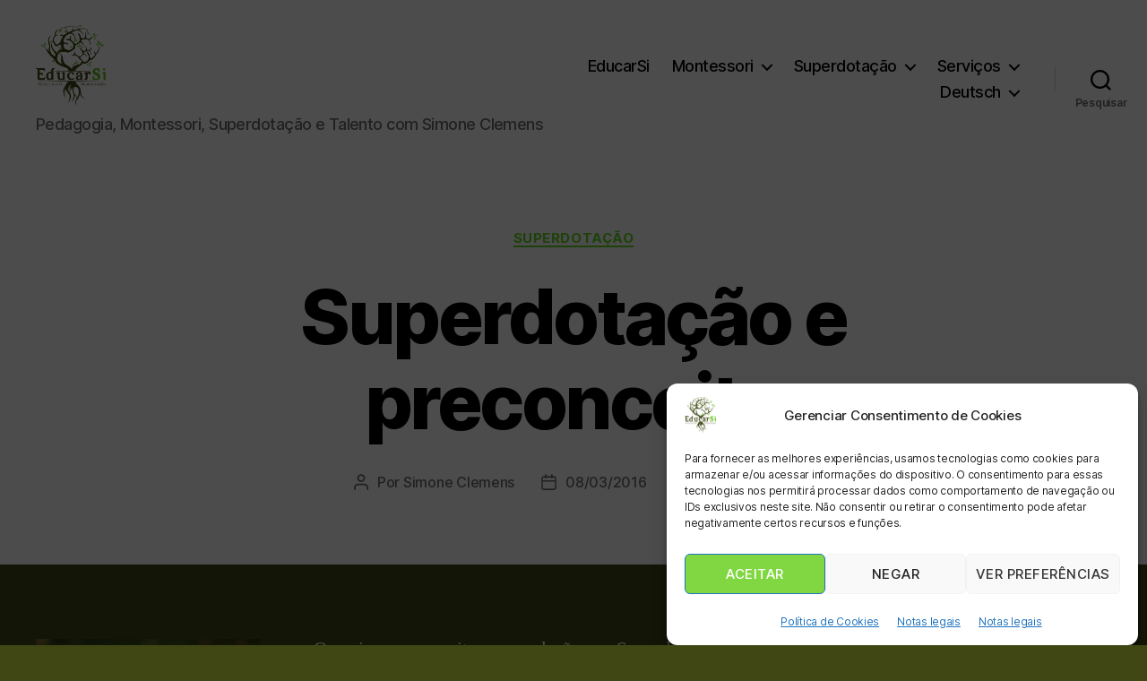

--- FILE ---
content_type: text/html; charset=UTF-8
request_url: https://www.educarsi.com/preconceito-e-superdotacao/
body_size: 20326
content:
<!DOCTYPE html><html class="no-js" lang="pt-BR"><head><meta charset="UTF-8"><meta name="viewport" content="width=device-width, initial-scale=1.0"><link rel="profile" href="https://gmpg.org/xfn/11"><title>Superdotação e preconceito &#8211; EducarSi</title><meta name='robots' content='max-image-preview:large' /><link rel='dns-prefetch' href='//www.googletagmanager.com' /><link href='https://fonts.gstatic.com' crossorigin='anonymous' rel='preconnect' /><link rel="alternate" type="application/rss+xml" title="Feed para EducarSi &raquo;" href="https://www.educarsi.com/feed/" /><link rel="alternate" type="application/rss+xml" title="Feed de comentários para EducarSi &raquo;" href="https://www.educarsi.com/comments/feed/" /><link rel="alternate" type="application/rss+xml" title="Feed de comentários para EducarSi &raquo; Superdotação e preconceito" href="https://www.educarsi.com/preconceito-e-superdotacao/feed/" /><link rel="alternate" title="oEmbed (JSON)" type="application/json+oembed" href="https://www.educarsi.com/wp-json/oembed/1.0/embed?url=https%3A%2F%2Fwww.educarsi.com%2Fpreconceito-e-superdotacao%2F" /><link rel="alternate" title="oEmbed (XML)" type="text/xml+oembed" href="https://www.educarsi.com/wp-json/oembed/1.0/embed?url=https%3A%2F%2Fwww.educarsi.com%2Fpreconceito-e-superdotacao%2F&#038;format=xml" /><style id='wp-img-auto-sizes-contain-inline-css'>img:is([sizes=auto i],[sizes^="auto," i]){contain-intrinsic-size:3000px 1500px}
/*# sourceURL=wp-img-auto-sizes-contain-inline-css */</style><style id='wp-emoji-styles-inline-css'>img.wp-smiley, img.emoji {
		display: inline !important;
		border: none !important;
		box-shadow: none !important;
		height: 1em !important;
		width: 1em !important;
		margin: 0 0.07em !important;
		vertical-align: -0.1em !important;
		background: none !important;
		padding: 0 !important;
	}
/*# sourceURL=wp-emoji-styles-inline-css */</style><style id='wp-block-library-inline-css'>:root{--wp-block-synced-color:#7a00df;--wp-block-synced-color--rgb:122,0,223;--wp-bound-block-color:var(--wp-block-synced-color);--wp-editor-canvas-background:#ddd;--wp-admin-theme-color:#007cba;--wp-admin-theme-color--rgb:0,124,186;--wp-admin-theme-color-darker-10:#006ba1;--wp-admin-theme-color-darker-10--rgb:0,107,160.5;--wp-admin-theme-color-darker-20:#005a87;--wp-admin-theme-color-darker-20--rgb:0,90,135;--wp-admin-border-width-focus:2px}@media (min-resolution:192dpi){:root{--wp-admin-border-width-focus:1.5px}}.wp-element-button{cursor:pointer}:root .has-very-light-gray-background-color{background-color:#eee}:root .has-very-dark-gray-background-color{background-color:#313131}:root .has-very-light-gray-color{color:#eee}:root .has-very-dark-gray-color{color:#313131}:root .has-vivid-green-cyan-to-vivid-cyan-blue-gradient-background{background:linear-gradient(135deg,#00d084,#0693e3)}:root .has-purple-crush-gradient-background{background:linear-gradient(135deg,#34e2e4,#4721fb 50%,#ab1dfe)}:root .has-hazy-dawn-gradient-background{background:linear-gradient(135deg,#faaca8,#dad0ec)}:root .has-subdued-olive-gradient-background{background:linear-gradient(135deg,#fafae1,#67a671)}:root .has-atomic-cream-gradient-background{background:linear-gradient(135deg,#fdd79a,#004a59)}:root .has-nightshade-gradient-background{background:linear-gradient(135deg,#330968,#31cdcf)}:root .has-midnight-gradient-background{background:linear-gradient(135deg,#020381,#2874fc)}:root{--wp--preset--font-size--normal:16px;--wp--preset--font-size--huge:42px}.has-regular-font-size{font-size:1em}.has-larger-font-size{font-size:2.625em}.has-normal-font-size{font-size:var(--wp--preset--font-size--normal)}.has-huge-font-size{font-size:var(--wp--preset--font-size--huge)}.has-text-align-center{text-align:center}.has-text-align-left{text-align:left}.has-text-align-right{text-align:right}.has-fit-text{white-space:nowrap!important}#end-resizable-editor-section{display:none}.aligncenter{clear:both}.items-justified-left{justify-content:flex-start}.items-justified-center{justify-content:center}.items-justified-right{justify-content:flex-end}.items-justified-space-between{justify-content:space-between}.screen-reader-text{border:0;clip-path:inset(50%);height:1px;margin:-1px;overflow:hidden;padding:0;position:absolute;width:1px;word-wrap:normal!important}.screen-reader-text:focus{background-color:#ddd;clip-path:none;color:#444;display:block;font-size:1em;height:auto;left:5px;line-height:normal;padding:15px 23px 14px;text-decoration:none;top:5px;width:auto;z-index:100000}html :where(.has-border-color){border-style:solid}html :where([style*=border-top-color]){border-top-style:solid}html :where([style*=border-right-color]){border-right-style:solid}html :where([style*=border-bottom-color]){border-bottom-style:solid}html :where([style*=border-left-color]){border-left-style:solid}html :where([style*=border-width]){border-style:solid}html :where([style*=border-top-width]){border-top-style:solid}html :where([style*=border-right-width]){border-right-style:solid}html :where([style*=border-bottom-width]){border-bottom-style:solid}html :where([style*=border-left-width]){border-left-style:solid}html :where(img[class*=wp-image-]){height:auto;max-width:100%}:where(figure){margin:0 0 1em}html :where(.is-position-sticky){--wp-admin--admin-bar--position-offset:var(--wp-admin--admin-bar--height,0px)}@media screen and (max-width:600px){html :where(.is-position-sticky){--wp-admin--admin-bar--position-offset:0px}}

/*# sourceURL=wp-block-library-inline-css */</style><style id='global-styles-inline-css'>:root{--wp--preset--aspect-ratio--square: 1;--wp--preset--aspect-ratio--4-3: 4/3;--wp--preset--aspect-ratio--3-4: 3/4;--wp--preset--aspect-ratio--3-2: 3/2;--wp--preset--aspect-ratio--2-3: 2/3;--wp--preset--aspect-ratio--16-9: 16/9;--wp--preset--aspect-ratio--9-16: 9/16;--wp--preset--color--black: #000000;--wp--preset--color--cyan-bluish-gray: #abb8c3;--wp--preset--color--white: #ffffff;--wp--preset--color--pale-pink: #f78da7;--wp--preset--color--vivid-red: #cf2e2e;--wp--preset--color--luminous-vivid-orange: #ff6900;--wp--preset--color--luminous-vivid-amber: #fcb900;--wp--preset--color--light-green-cyan: #7bdcb5;--wp--preset--color--vivid-green-cyan: #00d084;--wp--preset--color--pale-cyan-blue: #8ed1fc;--wp--preset--color--vivid-cyan-blue: #0693e3;--wp--preset--color--vivid-purple: #9b51e0;--wp--preset--color--accent: #62df1f;--wp--preset--color--primary: #ffffff;--wp--preset--color--secondary: #929c58;--wp--preset--color--subtle-background: #535c19;--wp--preset--color--background: #404714;--wp--preset--gradient--vivid-cyan-blue-to-vivid-purple: linear-gradient(135deg,rgb(6,147,227) 0%,rgb(155,81,224) 100%);--wp--preset--gradient--light-green-cyan-to-vivid-green-cyan: linear-gradient(135deg,rgb(122,220,180) 0%,rgb(0,208,130) 100%);--wp--preset--gradient--luminous-vivid-amber-to-luminous-vivid-orange: linear-gradient(135deg,rgb(252,185,0) 0%,rgb(255,105,0) 100%);--wp--preset--gradient--luminous-vivid-orange-to-vivid-red: linear-gradient(135deg,rgb(255,105,0) 0%,rgb(207,46,46) 100%);--wp--preset--gradient--very-light-gray-to-cyan-bluish-gray: linear-gradient(135deg,rgb(238,238,238) 0%,rgb(169,184,195) 100%);--wp--preset--gradient--cool-to-warm-spectrum: linear-gradient(135deg,rgb(74,234,220) 0%,rgb(151,120,209) 20%,rgb(207,42,186) 40%,rgb(238,44,130) 60%,rgb(251,105,98) 80%,rgb(254,248,76) 100%);--wp--preset--gradient--blush-light-purple: linear-gradient(135deg,rgb(255,206,236) 0%,rgb(152,150,240) 100%);--wp--preset--gradient--blush-bordeaux: linear-gradient(135deg,rgb(254,205,165) 0%,rgb(254,45,45) 50%,rgb(107,0,62) 100%);--wp--preset--gradient--luminous-dusk: linear-gradient(135deg,rgb(255,203,112) 0%,rgb(199,81,192) 50%,rgb(65,88,208) 100%);--wp--preset--gradient--pale-ocean: linear-gradient(135deg,rgb(255,245,203) 0%,rgb(182,227,212) 50%,rgb(51,167,181) 100%);--wp--preset--gradient--electric-grass: linear-gradient(135deg,rgb(202,248,128) 0%,rgb(113,206,126) 100%);--wp--preset--gradient--midnight: linear-gradient(135deg,rgb(2,3,129) 0%,rgb(40,116,252) 100%);--wp--preset--font-size--small: 18px;--wp--preset--font-size--medium: 20px;--wp--preset--font-size--large: 26.25px;--wp--preset--font-size--x-large: 42px;--wp--preset--font-size--normal: 21px;--wp--preset--font-size--larger: 32px;--wp--preset--spacing--20: 0.44rem;--wp--preset--spacing--30: 0.67rem;--wp--preset--spacing--40: 1rem;--wp--preset--spacing--50: 1.5rem;--wp--preset--spacing--60: 2.25rem;--wp--preset--spacing--70: 3.38rem;--wp--preset--spacing--80: 5.06rem;--wp--preset--shadow--natural: 6px 6px 9px rgba(0, 0, 0, 0.2);--wp--preset--shadow--deep: 12px 12px 50px rgba(0, 0, 0, 0.4);--wp--preset--shadow--sharp: 6px 6px 0px rgba(0, 0, 0, 0.2);--wp--preset--shadow--outlined: 6px 6px 0px -3px rgb(255, 255, 255), 6px 6px rgb(0, 0, 0);--wp--preset--shadow--crisp: 6px 6px 0px rgb(0, 0, 0);}:where(.is-layout-flex){gap: 0.5em;}:where(.is-layout-grid){gap: 0.5em;}body .is-layout-flex{display: flex;}.is-layout-flex{flex-wrap: wrap;align-items: center;}.is-layout-flex > :is(*, div){margin: 0;}body .is-layout-grid{display: grid;}.is-layout-grid > :is(*, div){margin: 0;}:where(.wp-block-columns.is-layout-flex){gap: 2em;}:where(.wp-block-columns.is-layout-grid){gap: 2em;}:where(.wp-block-post-template.is-layout-flex){gap: 1.25em;}:where(.wp-block-post-template.is-layout-grid){gap: 1.25em;}.has-black-color{color: var(--wp--preset--color--black) !important;}.has-cyan-bluish-gray-color{color: var(--wp--preset--color--cyan-bluish-gray) !important;}.has-white-color{color: var(--wp--preset--color--white) !important;}.has-pale-pink-color{color: var(--wp--preset--color--pale-pink) !important;}.has-vivid-red-color{color: var(--wp--preset--color--vivid-red) !important;}.has-luminous-vivid-orange-color{color: var(--wp--preset--color--luminous-vivid-orange) !important;}.has-luminous-vivid-amber-color{color: var(--wp--preset--color--luminous-vivid-amber) !important;}.has-light-green-cyan-color{color: var(--wp--preset--color--light-green-cyan) !important;}.has-vivid-green-cyan-color{color: var(--wp--preset--color--vivid-green-cyan) !important;}.has-pale-cyan-blue-color{color: var(--wp--preset--color--pale-cyan-blue) !important;}.has-vivid-cyan-blue-color{color: var(--wp--preset--color--vivid-cyan-blue) !important;}.has-vivid-purple-color{color: var(--wp--preset--color--vivid-purple) !important;}.has-black-background-color{background-color: var(--wp--preset--color--black) !important;}.has-cyan-bluish-gray-background-color{background-color: var(--wp--preset--color--cyan-bluish-gray) !important;}.has-white-background-color{background-color: var(--wp--preset--color--white) !important;}.has-pale-pink-background-color{background-color: var(--wp--preset--color--pale-pink) !important;}.has-vivid-red-background-color{background-color: var(--wp--preset--color--vivid-red) !important;}.has-luminous-vivid-orange-background-color{background-color: var(--wp--preset--color--luminous-vivid-orange) !important;}.has-luminous-vivid-amber-background-color{background-color: var(--wp--preset--color--luminous-vivid-amber) !important;}.has-light-green-cyan-background-color{background-color: var(--wp--preset--color--light-green-cyan) !important;}.has-vivid-green-cyan-background-color{background-color: var(--wp--preset--color--vivid-green-cyan) !important;}.has-pale-cyan-blue-background-color{background-color: var(--wp--preset--color--pale-cyan-blue) !important;}.has-vivid-cyan-blue-background-color{background-color: var(--wp--preset--color--vivid-cyan-blue) !important;}.has-vivid-purple-background-color{background-color: var(--wp--preset--color--vivid-purple) !important;}.has-black-border-color{border-color: var(--wp--preset--color--black) !important;}.has-cyan-bluish-gray-border-color{border-color: var(--wp--preset--color--cyan-bluish-gray) !important;}.has-white-border-color{border-color: var(--wp--preset--color--white) !important;}.has-pale-pink-border-color{border-color: var(--wp--preset--color--pale-pink) !important;}.has-vivid-red-border-color{border-color: var(--wp--preset--color--vivid-red) !important;}.has-luminous-vivid-orange-border-color{border-color: var(--wp--preset--color--luminous-vivid-orange) !important;}.has-luminous-vivid-amber-border-color{border-color: var(--wp--preset--color--luminous-vivid-amber) !important;}.has-light-green-cyan-border-color{border-color: var(--wp--preset--color--light-green-cyan) !important;}.has-vivid-green-cyan-border-color{border-color: var(--wp--preset--color--vivid-green-cyan) !important;}.has-pale-cyan-blue-border-color{border-color: var(--wp--preset--color--pale-cyan-blue) !important;}.has-vivid-cyan-blue-border-color{border-color: var(--wp--preset--color--vivid-cyan-blue) !important;}.has-vivid-purple-border-color{border-color: var(--wp--preset--color--vivid-purple) !important;}.has-vivid-cyan-blue-to-vivid-purple-gradient-background{background: var(--wp--preset--gradient--vivid-cyan-blue-to-vivid-purple) !important;}.has-light-green-cyan-to-vivid-green-cyan-gradient-background{background: var(--wp--preset--gradient--light-green-cyan-to-vivid-green-cyan) !important;}.has-luminous-vivid-amber-to-luminous-vivid-orange-gradient-background{background: var(--wp--preset--gradient--luminous-vivid-amber-to-luminous-vivid-orange) !important;}.has-luminous-vivid-orange-to-vivid-red-gradient-background{background: var(--wp--preset--gradient--luminous-vivid-orange-to-vivid-red) !important;}.has-very-light-gray-to-cyan-bluish-gray-gradient-background{background: var(--wp--preset--gradient--very-light-gray-to-cyan-bluish-gray) !important;}.has-cool-to-warm-spectrum-gradient-background{background: var(--wp--preset--gradient--cool-to-warm-spectrum) !important;}.has-blush-light-purple-gradient-background{background: var(--wp--preset--gradient--blush-light-purple) !important;}.has-blush-bordeaux-gradient-background{background: var(--wp--preset--gradient--blush-bordeaux) !important;}.has-luminous-dusk-gradient-background{background: var(--wp--preset--gradient--luminous-dusk) !important;}.has-pale-ocean-gradient-background{background: var(--wp--preset--gradient--pale-ocean) !important;}.has-electric-grass-gradient-background{background: var(--wp--preset--gradient--electric-grass) !important;}.has-midnight-gradient-background{background: var(--wp--preset--gradient--midnight) !important;}.has-small-font-size{font-size: var(--wp--preset--font-size--small) !important;}.has-medium-font-size{font-size: var(--wp--preset--font-size--medium) !important;}.has-large-font-size{font-size: var(--wp--preset--font-size--large) !important;}.has-x-large-font-size{font-size: var(--wp--preset--font-size--x-large) !important;}
/*# sourceURL=global-styles-inline-css */</style><style id='classic-theme-styles-inline-css'>/*! This file is auto-generated */
.wp-block-button__link{color:#fff;background-color:#32373c;border-radius:9999px;box-shadow:none;text-decoration:none;padding:calc(.667em + 2px) calc(1.333em + 2px);font-size:1.125em}.wp-block-file__button{background:#32373c;color:#fff;text-decoration:none}
/*# sourceURL=/wp-includes/css/classic-themes.min.css */</style><link rel='stylesheet' id='contact-form-7-css' href='https://usercontent.one/wp/www.educarsi.com/wp-content/plugins/contact-form-7/includes/css/styles.css?ver=6.1.4&media=1682350087' media='all' /><link rel='stylesheet' id='dae-download-css' href='https://usercontent.one/wp/www.educarsi.com/wp-content/plugins/download-after-email/css/download.css?media=1682350087?ver=1756346733' media='all' /><link rel='stylesheet' id='dashicons-css' href='https://www.educarsi.com/wp-includes/css/dashicons.min.css?ver=6.9' media='all' /><link rel='stylesheet' id='dae-fa-css' href='https://usercontent.one/wp/www.educarsi.com/wp-content/plugins/download-after-email/css/all.css?ver=6.9&media=1682350087' media='all' /><link rel='stylesheet' id='cmplz-general-css' href='https://usercontent.one/wp/www.educarsi.com/wp-content/plugins/complianz-gdpr/assets/css/cookieblocker.min.css?media=1682350087?ver=1768324993' media='all' /><link rel='stylesheet' id='twentytwenty-style-css' href='https://usercontent.one/wp/www.educarsi.com/wp-content/themes/twentytwenty/style.css?ver=3.0&media=1682350087' media='all' /><style id='twentytwenty-style-inline-css'>.color-accent,.color-accent-hover:hover,.color-accent-hover:focus,:root .has-accent-color,.has-drop-cap:not(:focus):first-letter,.wp-block-button.is-style-outline,a { color: #62df1f; }blockquote,.border-color-accent,.border-color-accent-hover:hover,.border-color-accent-hover:focus { border-color: #62df1f; }button,.button,.faux-button,.wp-block-button__link,.wp-block-file .wp-block-file__button,input[type="button"],input[type="reset"],input[type="submit"],.bg-accent,.bg-accent-hover:hover,.bg-accent-hover:focus,:root .has-accent-background-color,.comment-reply-link { background-color: #62df1f; }.fill-children-accent,.fill-children-accent * { fill: #62df1f; }:root .has-background-color,button,.button,.faux-button,.wp-block-button__link,.wp-block-file__button,input[type="button"],input[type="reset"],input[type="submit"],.wp-block-button,.comment-reply-link,.has-background.has-primary-background-color:not(.has-text-color),.has-background.has-primary-background-color *:not(.has-text-color),.has-background.has-accent-background-color:not(.has-text-color),.has-background.has-accent-background-color *:not(.has-text-color) { color: #404714; }:root .has-background-background-color { background-color: #404714; }body,.entry-title a,:root .has-primary-color { color: #ffffff; }:root .has-primary-background-color { background-color: #ffffff; }cite,figcaption,.wp-caption-text,.post-meta,.entry-content .wp-block-archives li,.entry-content .wp-block-categories li,.entry-content .wp-block-latest-posts li,.wp-block-latest-comments__comment-date,.wp-block-latest-posts__post-date,.wp-block-embed figcaption,.wp-block-image figcaption,.wp-block-pullquote cite,.comment-metadata,.comment-respond .comment-notes,.comment-respond .logged-in-as,.pagination .dots,.entry-content hr:not(.has-background),hr.styled-separator,:root .has-secondary-color { color: #929c58; }:root .has-secondary-background-color { background-color: #929c58; }pre,fieldset,input,textarea,table,table *,hr { border-color: #535c19; }caption,code,code,kbd,samp,.wp-block-table.is-style-stripes tbody tr:nth-child(odd),:root .has-subtle-background-background-color { background-color: #535c19; }.wp-block-table.is-style-stripes { border-bottom-color: #535c19; }.wp-block-latest-posts.is-grid li { border-top-color: #535c19; }:root .has-subtle-background-color { color: #535c19; }body:not(.overlay-header) .primary-menu > li > a,body:not(.overlay-header) .primary-menu > li > .icon,.modal-menu a,.footer-menu a, .footer-widgets a:where(:not(.wp-block-button__link)),#site-footer .wp-block-button.is-style-outline,.wp-block-pullquote:before,.singular:not(.overlay-header) .entry-header a,.archive-header a,.header-footer-group .color-accent,.header-footer-group .color-accent-hover:hover { color: #3a8711; }.social-icons a,#site-footer button:not(.toggle),#site-footer .button,#site-footer .faux-button,#site-footer .wp-block-button__link,#site-footer .wp-block-file__button,#site-footer input[type="button"],#site-footer input[type="reset"],#site-footer input[type="submit"] { background-color: #3a8711; }.social-icons a,body:not(.overlay-header) .primary-menu ul,.header-footer-group button,.header-footer-group .button,.header-footer-group .faux-button,.header-footer-group .wp-block-button:not(.is-style-outline) .wp-block-button__link,.header-footer-group .wp-block-file__button,.header-footer-group input[type="button"],.header-footer-group input[type="reset"],.header-footer-group input[type="submit"] { color: #ffffff; }#site-header,.footer-nav-widgets-wrapper,#site-footer,.menu-modal,.menu-modal-inner,.search-modal-inner,.archive-header,.singular .entry-header,.singular .featured-media:before,.wp-block-pullquote:before { background-color: #ffffff; }.header-footer-group,body:not(.overlay-header) #site-header .toggle,.menu-modal .toggle { color: #000000; }body:not(.overlay-header) .primary-menu ul { background-color: #000000; }body:not(.overlay-header) .primary-menu > li > ul:after { border-bottom-color: #000000; }body:not(.overlay-header) .primary-menu ul ul:after { border-left-color: #000000; }.site-description,body:not(.overlay-header) .toggle-inner .toggle-text,.widget .post-date,.widget .rss-date,.widget_archive li,.widget_categories li,.widget cite,.widget_pages li,.widget_meta li,.widget_nav_menu li,.powered-by-wordpress,.footer-credits .privacy-policy,.to-the-top,.singular .entry-header .post-meta,.singular:not(.overlay-header) .entry-header .post-meta a { color: #6d6d6d; }.header-footer-group pre,.header-footer-group fieldset,.header-footer-group input,.header-footer-group textarea,.header-footer-group table,.header-footer-group table *,.footer-nav-widgets-wrapper,#site-footer,.menu-modal nav *,.footer-widgets-outer-wrapper,.footer-top { border-color: #dbdbdb; }.header-footer-group table caption,body:not(.overlay-header) .header-inner .toggle-wrapper::before { background-color: #dbdbdb; }
/*# sourceURL=twentytwenty-style-inline-css */</style><link rel='stylesheet' id='twentytwenty-fonts-css' href='https://usercontent.one/wp/www.educarsi.com/wp-content/themes/twentytwenty/assets/css/font-inter.css?ver=3.0&media=1682350087' media='all' /><link rel='stylesheet' id='twentytwenty-print-style-css' href='https://usercontent.one/wp/www.educarsi.com/wp-content/themes/twentytwenty/print.css?ver=3.0&media=1682350087' media='print' /> <script async src="https://usercontent.one/wp/www.educarsi.com/wp-content/plugins/burst-statistics/assets/js/timeme/timeme.min.js?media=1682350087?ver=1768324989" id="burst-timeme-js"></script> <script src="https://www.educarsi.com/wp-includes/js/jquery/jquery.min.js?ver=3.7.1" id="jquery-core-js"></script> <script id="cloak-js-extra">var cfe_object = {"ajaxurl":"https://www.educarsi.com/wp-admin/admin-ajax.php"};
//# sourceURL=cloak-js-extra</script> <script src="https://usercontent.one/wp/www.educarsi.com/wp-content/plugins/cloak-front-end-email/cloakfrontendemail.js?media=1682350087?ver=1" id="cloak-js"></script> <script src="https://usercontent.one/wp/www.educarsi.com/wp-content/themes/twentytwenty/assets/js/index.js?ver=3.0&media=1682350087" id="twentytwenty-js-js" defer data-wp-strategy="defer"></script> 
 <script src="https://www.googletagmanager.com/gtag/js?id=GT-TXZHG7M" id="google_gtagjs-js" async></script> <script id="google_gtagjs-js-after">window.dataLayer = window.dataLayer || [];function gtag(){dataLayer.push(arguments);}
gtag("set","linker",{"domains":["www.educarsi.com"]});
gtag("js", new Date());
gtag("set", "developer_id.dZTNiMT", true);
gtag("config", "GT-TXZHG7M");
//# sourceURL=google_gtagjs-js-after</script> <link rel="https://api.w.org/" href="https://www.educarsi.com/wp-json/" /><link rel="alternate" title="JSON" type="application/json" href="https://www.educarsi.com/wp-json/wp/v2/posts/151" /><link rel="EditURI" type="application/rsd+xml" title="RSD" href="https://www.educarsi.com/xmlrpc.php?rsd" /><meta name="generator" content="WordPress 6.9" /><link rel="canonical" href="https://www.educarsi.com/preconceito-e-superdotacao/" /><link rel='shortlink' href='https://www.educarsi.com/?p=151' /><meta name="generator" content="Site Kit by Google 1.170.0" /><style>[class*=" icon-oc-"],[class^=icon-oc-]{speak:none;font-style:normal;font-weight:400;font-variant:normal;text-transform:none;line-height:1;-webkit-font-smoothing:antialiased;-moz-osx-font-smoothing:grayscale}.icon-oc-one-com-white-32px-fill:before{content:"901"}.icon-oc-one-com:before{content:"900"}#one-com-icon,.toplevel_page_onecom-wp .wp-menu-image{speak:none;display:flex;align-items:center;justify-content:center;text-transform:none;line-height:1;-webkit-font-smoothing:antialiased;-moz-osx-font-smoothing:grayscale}.onecom-wp-admin-bar-item>a,.toplevel_page_onecom-wp>.wp-menu-name{font-size:16px;font-weight:400;line-height:1}.toplevel_page_onecom-wp>.wp-menu-name img{width:69px;height:9px;}.wp-submenu-wrap.wp-submenu>.wp-submenu-head>img{width:88px;height:auto}.onecom-wp-admin-bar-item>a img{height:7px!important}.onecom-wp-admin-bar-item>a img,.toplevel_page_onecom-wp>.wp-menu-name img{opacity:.8}.onecom-wp-admin-bar-item.hover>a img,.toplevel_page_onecom-wp.wp-has-current-submenu>.wp-menu-name img,li.opensub>a.toplevel_page_onecom-wp>.wp-menu-name img{opacity:1}#one-com-icon:before,.onecom-wp-admin-bar-item>a:before,.toplevel_page_onecom-wp>.wp-menu-image:before{content:'';position:static!important;background-color:rgba(240,245,250,.4);border-radius:102px;width:18px;height:18px;padding:0!important}.onecom-wp-admin-bar-item>a:before{width:14px;height:14px}.onecom-wp-admin-bar-item.hover>a:before,.toplevel_page_onecom-wp.opensub>a>.wp-menu-image:before,.toplevel_page_onecom-wp.wp-has-current-submenu>.wp-menu-image:before{background-color:#76b82a}.onecom-wp-admin-bar-item>a{display:inline-flex!important;align-items:center;justify-content:center}#one-com-logo-wrapper{font-size:4em}#one-com-icon{vertical-align:middle}.imagify-welcome{display:none !important;}</style><style>.cmplz-hidden {
					display: none !important;
				}</style><script>document.documentElement.className = document.documentElement.className.replace( 'no-js', 'js' );
//# sourceURL=twentytwenty_no_js_class</script> <style id="custom-background-css">body.custom-background { background-color: #404714; }</style><link rel="icon" href="https://usercontent.one/wp/www.educarsi.com/wp-content/uploads/2019/08/arvore-64x64-fundo.png?media=1682350087" sizes="32x32" /><link rel="icon" href="https://usercontent.one/wp/www.educarsi.com/wp-content/uploads/2019/08/arvore-64x64-fundo.png?media=1682350087" sizes="192x192" /><link rel="apple-touch-icon" href="https://usercontent.one/wp/www.educarsi.com/wp-content/uploads/2019/08/arvore-64x64-fundo.png?media=1682350087" /><meta name="msapplication-TileImage" content="https://usercontent.one/wp/www.educarsi.com/wp-content/uploads/2019/08/arvore-64x64-fundo.png?media=1682350087" /></head><body data-cmplz=1 class="wp-singular post-template-default single single-post postid-151 single-format-standard custom-background wp-custom-logo wp-embed-responsive wp-theme-twentytwenty singular enable-search-modal missing-post-thumbnail has-single-pagination showing-comments show-avatars footer-top-visible" data-burst_id="151" data-burst_type="post"> <a class="skip-link screen-reader-text" href="#site-content">Pular para o conteúdo</a><header id="site-header" class="header-footer-group"><div class="header-inner section-inner"><div class="header-titles-wrapper"> <button class="toggle search-toggle mobile-search-toggle" data-toggle-target=".search-modal" data-toggle-body-class="showing-search-modal" data-set-focus=".search-modal .search-field" aria-expanded="false"> <span class="toggle-inner"> <span class="toggle-icon"> <svg class="svg-icon" aria-hidden="true" role="img" focusable="false" xmlns="http://www.w3.org/2000/svg" width="23" height="23" viewBox="0 0 23 23"><path d="M38.710696,48.0601792 L43,52.3494831 L41.3494831,54 L37.0601792,49.710696 C35.2632422,51.1481185 32.9839107,52.0076499 30.5038249,52.0076499 C24.7027226,52.0076499 20,47.3049272 20,41.5038249 C20,35.7027226 24.7027226,31 30.5038249,31 C36.3049272,31 41.0076499,35.7027226 41.0076499,41.5038249 C41.0076499,43.9839107 40.1481185,46.2632422 38.710696,48.0601792 Z M36.3875844,47.1716785 C37.8030221,45.7026647 38.6734666,43.7048964 38.6734666,41.5038249 C38.6734666,36.9918565 35.0157934,33.3341833 30.5038249,33.3341833 C25.9918565,33.3341833 22.3341833,36.9918565 22.3341833,41.5038249 C22.3341833,46.0157934 25.9918565,49.6734666 30.5038249,49.6734666 C32.7048964,49.6734666 34.7026647,48.8030221 36.1716785,47.3875844 C36.2023931,47.347638 36.2360451,47.3092237 36.2726343,47.2726343 C36.3092237,47.2360451 36.347638,47.2023931 36.3875844,47.1716785 Z" transform="translate(-20 -31)" /></svg> </span> <span class="toggle-text">Pesquisar</span> </span> </button><div class="header-titles"><div class="site-logo faux-heading"><a href="https://www.educarsi.com/" class="custom-logo-link" rel="home"><img width="308" height="357" src="https://usercontent.one/wp/www.educarsi.com/wp-content/uploads/2018/11/cropped-logo.png?media=1682350087" class="custom-logo" alt="EducarSi" decoding="async" fetchpriority="high" /></a><span class="screen-reader-text">EducarSi</span></div><div class="site-description">Pedagogia, Montessori, Superdotação e Talento com Simone Clemens</div></div> <button class="toggle nav-toggle mobile-nav-toggle" data-toggle-target=".menu-modal"  data-toggle-body-class="showing-menu-modal" aria-expanded="false" data-set-focus=".close-nav-toggle"> <span class="toggle-inner"> <span class="toggle-icon"> <svg class="svg-icon" aria-hidden="true" role="img" focusable="false" xmlns="http://www.w3.org/2000/svg" width="26" height="7" viewBox="0 0 26 7"><path fill-rule="evenodd" d="M332.5,45 C330.567003,45 329,43.4329966 329,41.5 C329,39.5670034 330.567003,38 332.5,38 C334.432997,38 336,39.5670034 336,41.5 C336,43.4329966 334.432997,45 332.5,45 Z M342,45 C340.067003,45 338.5,43.4329966 338.5,41.5 C338.5,39.5670034 340.067003,38 342,38 C343.932997,38 345.5,39.5670034 345.5,41.5 C345.5,43.4329966 343.932997,45 342,45 Z M351.5,45 C349.567003,45 348,43.4329966 348,41.5 C348,39.5670034 349.567003,38 351.5,38 C353.432997,38 355,39.5670034 355,41.5 C355,43.4329966 353.432997,45 351.5,45 Z" transform="translate(-329 -38)" /></svg> </span> <span class="toggle-text">Menu</span> </span> </button></div><div class="header-navigation-wrapper"><nav class="primary-menu-wrapper" aria-label="Horizontal"><ul class="primary-menu reset-list-style"><li id="menu-item-30222" class="menu-item menu-item-type-post_type menu-item-object-page menu-item-home menu-item-30222"><a href="https://www.educarsi.com/">EducarSi</a></li><li id="menu-item-17613" class="menu-item menu-item-type-custom menu-item-object-custom menu-item-has-children menu-item-17613"><a href="#">Montessori</a><span class="icon"></span><ul class="sub-menu"><li id="menu-item-26876" class="menu-item menu-item-type-post_type menu-item-object-page menu-item-26876"><a href="https://www.educarsi.com/loja-montessori/">Loja Montessori</a></li><li id="menu-item-5272" class="menu-item menu-item-type-post_type menu-item-object-page menu-item-5272"><a href="https://www.educarsi.com/colunas-da-pedagogia-montessoriana-2/">Colunas da pedagogia Montessoriana</a></li><li id="menu-item-11123" class="menu-item menu-item-type-taxonomy menu-item-object-category menu-item-11123"><a href="https://www.educarsi.com/category/montessori/">Blog Montessori</a></li><li id="menu-item-5315" class="menu-item menu-item-type-post_type menu-item-object-page menu-item-5315"><a href="https://www.educarsi.com/material-didatico-montessoriano/">Material didático Montessoriano</a></li><li id="menu-item-12035" class="menu-item menu-item-type-post_type menu-item-object-page menu-item-12035"><a href="https://www.educarsi.com/para-baixar/">Materiais Tradicionais Montessori para baixar</a></li></ul></li><li id="menu-item-17614" class="menu-item menu-item-type-custom menu-item-object-custom menu-item-has-children menu-item-17614"><a href="#">Superdotação</a><span class="icon"></span><ul class="sub-menu"><li id="menu-item-11124" class="menu-item menu-item-type-taxonomy menu-item-object-category current-post-ancestor current-menu-parent current-post-parent menu-item-11124"><a href="https://www.educarsi.com/category/superdotacao/">Blog Superdotação</a></li><li id="menu-item-7948" class="menu-item menu-item-type-post_type menu-item-object-page menu-item-7948"><a href="https://www.educarsi.com/superdotacao-talento/">Superdotado-Supersensível</a></li><li id="menu-item-24643" class="menu-item menu-item-type-custom menu-item-object-custom menu-item-has-children menu-item-24643"><a href="#">Testes</a><span class="icon"></span><ul class="sub-menu"><li id="menu-item-24644" class="menu-item menu-item-type-post_type menu-item-object-page menu-item-24644"><a href="https://www.educarsi.com/superdotacao-talento/teste-de-supersensibilidade/">Teste de Supersensibilidade</a></li><li id="menu-item-24897" class="menu-item menu-item-type-post_type menu-item-object-page menu-item-24897"><a href="https://www.educarsi.com/superdotacao-talento/crianca-supersensivel/">Criança Supersensível?</a></li><li id="menu-item-24896" class="menu-item menu-item-type-post_type menu-item-object-page menu-item-24896"><a href="https://www.educarsi.com/superdotacao-talento/teste-de-sinestesia/">Teste de Sinestesia</a></li></ul></li></ul></li><li id="menu-item-5350" class="menu-item menu-item-type-post_type menu-item-object-page menu-item-has-children menu-item-5350"><a href="https://www.educarsi.com/servicos/">Serviços</a><span class="icon"></span><ul class="sub-menu"><li id="menu-item-5251" class="menu-item menu-item-type-post_type menu-item-object-page menu-item-has-children menu-item-5251"><a href="https://www.educarsi.com/servicos/sobre/">Sobre</a><span class="icon"></span><ul class="sub-menu"><li id="menu-item-5377" class="menu-item menu-item-type-post_type menu-item-object-page menu-item-5377"><a href="https://www.educarsi.com/servicos/sobre/parcerias/">EducarSi na Internet e Parcerias</a></li></ul></li><li id="menu-item-5253" class="menu-item menu-item-type-post_type menu-item-object-page menu-item-5253"><a href="https://www.educarsi.com/servicos/contato/">Contato</a></li></ul></li><li id="menu-item-11223" class="menu-item menu-item-type-custom menu-item-object-custom menu-item-has-children menu-item-11223"><a href="#">Deutsch</a><span class="icon"></span><ul class="sub-menu"><li id="menu-item-10772" class="menu-item menu-item-type-post_type menu-item-object-page menu-item-10772"><a href="https://www.educarsi.com/deutsch/montessori/">Montessori in Deutschland</a></li><li id="menu-item-10773" class="menu-item menu-item-type-post_type menu-item-object-page menu-item-10773"><a href="https://www.educarsi.com/deutsch/hochbegabung/">Hochbegabung</a></li><li id="menu-item-29943" class="menu-item menu-item-type-post_type menu-item-object-page menu-item-29943"><a href="https://www.educarsi.com/deutsch/sinestesia/">Synästhesie</a></li></ul></li></ul></nav><div class="header-toggles hide-no-js"><div class="toggle-wrapper search-toggle-wrapper"> <button class="toggle search-toggle desktop-search-toggle" data-toggle-target=".search-modal" data-toggle-body-class="showing-search-modal" data-set-focus=".search-modal .search-field" aria-expanded="false"> <span class="toggle-inner"> <svg class="svg-icon" aria-hidden="true" role="img" focusable="false" xmlns="http://www.w3.org/2000/svg" width="23" height="23" viewBox="0 0 23 23"><path d="M38.710696,48.0601792 L43,52.3494831 L41.3494831,54 L37.0601792,49.710696 C35.2632422,51.1481185 32.9839107,52.0076499 30.5038249,52.0076499 C24.7027226,52.0076499 20,47.3049272 20,41.5038249 C20,35.7027226 24.7027226,31 30.5038249,31 C36.3049272,31 41.0076499,35.7027226 41.0076499,41.5038249 C41.0076499,43.9839107 40.1481185,46.2632422 38.710696,48.0601792 Z M36.3875844,47.1716785 C37.8030221,45.7026647 38.6734666,43.7048964 38.6734666,41.5038249 C38.6734666,36.9918565 35.0157934,33.3341833 30.5038249,33.3341833 C25.9918565,33.3341833 22.3341833,36.9918565 22.3341833,41.5038249 C22.3341833,46.0157934 25.9918565,49.6734666 30.5038249,49.6734666 C32.7048964,49.6734666 34.7026647,48.8030221 36.1716785,47.3875844 C36.2023931,47.347638 36.2360451,47.3092237 36.2726343,47.2726343 C36.3092237,47.2360451 36.347638,47.2023931 36.3875844,47.1716785 Z" transform="translate(-20 -31)" /></svg> <span class="toggle-text">Pesquisar</span> </span> </button></div></div></div></div><div class="search-modal cover-modal header-footer-group" data-modal-target-string=".search-modal" role="dialog" aria-modal="true" aria-label="Pesquisar"><div class="search-modal-inner modal-inner"><div class="section-inner"><form role="search" aria-label="Pesquisar por:" method="get" class="search-form" action="https://www.educarsi.com/"> <label for="search-form-1"> <span class="screen-reader-text"> Pesquisar por: </span> <input type="search" id="search-form-1" class="search-field" placeholder="Pesquisar &hellip;" value="" name="s" /> </label> <input type="submit" class="search-submit" value="Pesquisar" /></form> <button class="toggle search-untoggle close-search-toggle fill-children-current-color" data-toggle-target=".search-modal" data-toggle-body-class="showing-search-modal" data-set-focus=".search-modal .search-field"> <span class="screen-reader-text"> Fechar pesquisa </span> <svg class="svg-icon" aria-hidden="true" role="img" focusable="false" xmlns="http://www.w3.org/2000/svg" width="16" height="16" viewBox="0 0 16 16"><polygon fill="" fill-rule="evenodd" points="6.852 7.649 .399 1.195 1.445 .149 7.899 6.602 14.352 .149 15.399 1.195 8.945 7.649 15.399 14.102 14.352 15.149 7.899 8.695 1.445 15.149 .399 14.102" /></svg> </button></div></div></div></header><div class="menu-modal cover-modal header-footer-group" data-modal-target-string=".menu-modal"><div class="menu-modal-inner modal-inner"><div class="menu-wrapper section-inner"><div class="menu-top"> <button class="toggle close-nav-toggle fill-children-current-color" data-toggle-target=".menu-modal" data-toggle-body-class="showing-menu-modal" data-set-focus=".menu-modal"> <span class="toggle-text">Fechar menu</span> <svg class="svg-icon" aria-hidden="true" role="img" focusable="false" xmlns="http://www.w3.org/2000/svg" width="16" height="16" viewBox="0 0 16 16"><polygon fill="" fill-rule="evenodd" points="6.852 7.649 .399 1.195 1.445 .149 7.899 6.602 14.352 .149 15.399 1.195 8.945 7.649 15.399 14.102 14.352 15.149 7.899 8.695 1.445 15.149 .399 14.102" /></svg> </button><nav class="mobile-menu" aria-label="Mobile"><ul class="modal-menu reset-list-style"><li class="menu-item menu-item-type-post_type menu-item-object-page menu-item-home menu-item-30222"><div class="ancestor-wrapper"><a href="https://www.educarsi.com/">EducarSi</a></div></li><li class="menu-item menu-item-type-custom menu-item-object-custom menu-item-has-children menu-item-17613"><div class="ancestor-wrapper"><a href="#">Montessori</a><button class="toggle sub-menu-toggle fill-children-current-color" data-toggle-target=".menu-modal .menu-item-17613 > .sub-menu" data-toggle-type="slidetoggle" data-toggle-duration="250" aria-expanded="false"><span class="screen-reader-text">Mostrar submenu</span><svg class="svg-icon" aria-hidden="true" role="img" focusable="false" xmlns="http://www.w3.org/2000/svg" width="20" height="12" viewBox="0 0 20 12"><polygon fill="" fill-rule="evenodd" points="1319.899 365.778 1327.678 358 1329.799 360.121 1319.899 370.021 1310 360.121 1312.121 358" transform="translate(-1310 -358)" /></svg></button></div><ul class="sub-menu"><li class="menu-item menu-item-type-post_type menu-item-object-page menu-item-26876"><div class="ancestor-wrapper"><a href="https://www.educarsi.com/loja-montessori/">Loja Montessori</a></div></li><li class="menu-item menu-item-type-post_type menu-item-object-page menu-item-5272"><div class="ancestor-wrapper"><a href="https://www.educarsi.com/colunas-da-pedagogia-montessoriana-2/">Colunas da pedagogia Montessoriana</a></div></li><li class="menu-item menu-item-type-taxonomy menu-item-object-category menu-item-11123"><div class="ancestor-wrapper"><a href="https://www.educarsi.com/category/montessori/">Blog Montessori</a></div></li><li class="menu-item menu-item-type-post_type menu-item-object-page menu-item-5315"><div class="ancestor-wrapper"><a href="https://www.educarsi.com/material-didatico-montessoriano/">Material didático Montessoriano</a></div></li><li class="menu-item menu-item-type-post_type menu-item-object-page menu-item-12035"><div class="ancestor-wrapper"><a href="https://www.educarsi.com/para-baixar/">Materiais Tradicionais Montessori para baixar</a></div></li></ul></li><li class="menu-item menu-item-type-custom menu-item-object-custom menu-item-has-children menu-item-17614"><div class="ancestor-wrapper"><a href="#">Superdotação</a><button class="toggle sub-menu-toggle fill-children-current-color" data-toggle-target=".menu-modal .menu-item-17614 > .sub-menu" data-toggle-type="slidetoggle" data-toggle-duration="250" aria-expanded="false"><span class="screen-reader-text">Mostrar submenu</span><svg class="svg-icon" aria-hidden="true" role="img" focusable="false" xmlns="http://www.w3.org/2000/svg" width="20" height="12" viewBox="0 0 20 12"><polygon fill="" fill-rule="evenodd" points="1319.899 365.778 1327.678 358 1329.799 360.121 1319.899 370.021 1310 360.121 1312.121 358" transform="translate(-1310 -358)" /></svg></button></div><ul class="sub-menu"><li class="menu-item menu-item-type-taxonomy menu-item-object-category current-post-ancestor current-menu-parent current-post-parent menu-item-11124"><div class="ancestor-wrapper"><a href="https://www.educarsi.com/category/superdotacao/">Blog Superdotação</a></div></li><li class="menu-item menu-item-type-post_type menu-item-object-page menu-item-7948"><div class="ancestor-wrapper"><a href="https://www.educarsi.com/superdotacao-talento/">Superdotado-Supersensível</a></div></li><li class="menu-item menu-item-type-custom menu-item-object-custom menu-item-has-children menu-item-24643"><div class="ancestor-wrapper"><a href="#">Testes</a><button class="toggle sub-menu-toggle fill-children-current-color" data-toggle-target=".menu-modal .menu-item-24643 > .sub-menu" data-toggle-type="slidetoggle" data-toggle-duration="250" aria-expanded="false"><span class="screen-reader-text">Mostrar submenu</span><svg class="svg-icon" aria-hidden="true" role="img" focusable="false" xmlns="http://www.w3.org/2000/svg" width="20" height="12" viewBox="0 0 20 12"><polygon fill="" fill-rule="evenodd" points="1319.899 365.778 1327.678 358 1329.799 360.121 1319.899 370.021 1310 360.121 1312.121 358" transform="translate(-1310 -358)" /></svg></button></div><ul class="sub-menu"><li class="menu-item menu-item-type-post_type menu-item-object-page menu-item-24644"><div class="ancestor-wrapper"><a href="https://www.educarsi.com/superdotacao-talento/teste-de-supersensibilidade/">Teste de Supersensibilidade</a></div></li><li class="menu-item menu-item-type-post_type menu-item-object-page menu-item-24897"><div class="ancestor-wrapper"><a href="https://www.educarsi.com/superdotacao-talento/crianca-supersensivel/">Criança Supersensível?</a></div></li><li class="menu-item menu-item-type-post_type menu-item-object-page menu-item-24896"><div class="ancestor-wrapper"><a href="https://www.educarsi.com/superdotacao-talento/teste-de-sinestesia/">Teste de Sinestesia</a></div></li></ul></li></ul></li><li class="menu-item menu-item-type-post_type menu-item-object-page menu-item-has-children menu-item-5350"><div class="ancestor-wrapper"><a href="https://www.educarsi.com/servicos/">Serviços</a><button class="toggle sub-menu-toggle fill-children-current-color" data-toggle-target=".menu-modal .menu-item-5350 > .sub-menu" data-toggle-type="slidetoggle" data-toggle-duration="250" aria-expanded="false"><span class="screen-reader-text">Mostrar submenu</span><svg class="svg-icon" aria-hidden="true" role="img" focusable="false" xmlns="http://www.w3.org/2000/svg" width="20" height="12" viewBox="0 0 20 12"><polygon fill="" fill-rule="evenodd" points="1319.899 365.778 1327.678 358 1329.799 360.121 1319.899 370.021 1310 360.121 1312.121 358" transform="translate(-1310 -358)" /></svg></button></div><ul class="sub-menu"><li class="menu-item menu-item-type-post_type menu-item-object-page menu-item-has-children menu-item-5251"><div class="ancestor-wrapper"><a href="https://www.educarsi.com/servicos/sobre/">Sobre</a><button class="toggle sub-menu-toggle fill-children-current-color" data-toggle-target=".menu-modal .menu-item-5251 > .sub-menu" data-toggle-type="slidetoggle" data-toggle-duration="250" aria-expanded="false"><span class="screen-reader-text">Mostrar submenu</span><svg class="svg-icon" aria-hidden="true" role="img" focusable="false" xmlns="http://www.w3.org/2000/svg" width="20" height="12" viewBox="0 0 20 12"><polygon fill="" fill-rule="evenodd" points="1319.899 365.778 1327.678 358 1329.799 360.121 1319.899 370.021 1310 360.121 1312.121 358" transform="translate(-1310 -358)" /></svg></button></div><ul class="sub-menu"><li class="menu-item menu-item-type-post_type menu-item-object-page menu-item-5377"><div class="ancestor-wrapper"><a href="https://www.educarsi.com/servicos/sobre/parcerias/">EducarSi na Internet e Parcerias</a></div></li></ul></li><li class="menu-item menu-item-type-post_type menu-item-object-page menu-item-5253"><div class="ancestor-wrapper"><a href="https://www.educarsi.com/servicos/contato/">Contato</a></div></li></ul></li><li class="menu-item menu-item-type-custom menu-item-object-custom menu-item-has-children menu-item-11223"><div class="ancestor-wrapper"><a href="#">Deutsch</a><button class="toggle sub-menu-toggle fill-children-current-color" data-toggle-target=".menu-modal .menu-item-11223 > .sub-menu" data-toggle-type="slidetoggle" data-toggle-duration="250" aria-expanded="false"><span class="screen-reader-text">Mostrar submenu</span><svg class="svg-icon" aria-hidden="true" role="img" focusable="false" xmlns="http://www.w3.org/2000/svg" width="20" height="12" viewBox="0 0 20 12"><polygon fill="" fill-rule="evenodd" points="1319.899 365.778 1327.678 358 1329.799 360.121 1319.899 370.021 1310 360.121 1312.121 358" transform="translate(-1310 -358)" /></svg></button></div><ul class="sub-menu"><li class="menu-item menu-item-type-post_type menu-item-object-page menu-item-10772"><div class="ancestor-wrapper"><a href="https://www.educarsi.com/deutsch/montessori/">Montessori in Deutschland</a></div></li><li class="menu-item menu-item-type-post_type menu-item-object-page menu-item-10773"><div class="ancestor-wrapper"><a href="https://www.educarsi.com/deutsch/hochbegabung/">Hochbegabung</a></div></li><li class="menu-item menu-item-type-post_type menu-item-object-page menu-item-29943"><div class="ancestor-wrapper"><a href="https://www.educarsi.com/deutsch/sinestesia/">Synästhesie</a></div></li></ul></li></ul></nav></div><div class="menu-bottom"></div></div></div></div><main id="site-content"><article class="post-151 post type-post status-publish format-standard hentry category-superdotacao tag-dificuldade tag-educacao tag-educador tag-professor" id="post-151"><header class="entry-header has-text-align-center header-footer-group"><div class="entry-header-inner section-inner medium"><div class="entry-categories"> <span class="screen-reader-text"> Categorias </span><div class="entry-categories-inner"> <a href="https://www.educarsi.com/category/superdotacao/" rel="category tag">Superdotação</a></div></div><h1 class="entry-title">Superdotação e preconceito</h1><div class="post-meta-wrapper post-meta-single post-meta-single-top"><ul class="post-meta"><li class="post-author meta-wrapper"> <span class="meta-icon"> <span class="screen-reader-text"> Autor do post </span> <svg class="svg-icon" aria-hidden="true" role="img" focusable="false" xmlns="http://www.w3.org/2000/svg" width="18" height="20" viewBox="0 0 18 20"><path fill="" d="M18,19 C18,19.5522847 17.5522847,20 17,20 C16.4477153,20 16,19.5522847 16,19 L16,17 C16,15.3431458 14.6568542,14 13,14 L5,14 C3.34314575,14 2,15.3431458 2,17 L2,19 C2,19.5522847 1.55228475,20 1,20 C0.44771525,20 0,19.5522847 0,19 L0,17 C0,14.2385763 2.23857625,12 5,12 L13,12 C15.7614237,12 18,14.2385763 18,17 L18,19 Z M9,10 C6.23857625,10 4,7.76142375 4,5 C4,2.23857625 6.23857625,0 9,0 C11.7614237,0 14,2.23857625 14,5 C14,7.76142375 11.7614237,10 9,10 Z M9,8 C10.6568542,8 12,6.65685425 12,5 C12,3.34314575 10.6568542,2 9,2 C7.34314575,2 6,3.34314575 6,5 C6,6.65685425 7.34314575,8 9,8 Z" /></svg> </span> <span class="meta-text"> Por <a href="https://www.educarsi.com/author/simone/">Simone Clemens</a> </span></li><li class="post-date meta-wrapper"> <span class="meta-icon"> <span class="screen-reader-text"> Data de publicação </span> <svg class="svg-icon" aria-hidden="true" role="img" focusable="false" xmlns="http://www.w3.org/2000/svg" width="18" height="19" viewBox="0 0 18 19"><path fill="" d="M4.60069444,4.09375 L3.25,4.09375 C2.47334957,4.09375 1.84375,4.72334957 1.84375,5.5 L1.84375,7.26736111 L16.15625,7.26736111 L16.15625,5.5 C16.15625,4.72334957 15.5266504,4.09375 14.75,4.09375 L13.3993056,4.09375 L13.3993056,4.55555556 C13.3993056,5.02154581 13.0215458,5.39930556 12.5555556,5.39930556 C12.0895653,5.39930556 11.7118056,5.02154581 11.7118056,4.55555556 L11.7118056,4.09375 L6.28819444,4.09375 L6.28819444,4.55555556 C6.28819444,5.02154581 5.9104347,5.39930556 5.44444444,5.39930556 C4.97845419,5.39930556 4.60069444,5.02154581 4.60069444,4.55555556 L4.60069444,4.09375 Z M6.28819444,2.40625 L11.7118056,2.40625 L11.7118056,1 C11.7118056,0.534009742 12.0895653,0.15625 12.5555556,0.15625 C13.0215458,0.15625 13.3993056,0.534009742 13.3993056,1 L13.3993056,2.40625 L14.75,2.40625 C16.4586309,2.40625 17.84375,3.79136906 17.84375,5.5 L17.84375,15.875 C17.84375,17.5836309 16.4586309,18.96875 14.75,18.96875 L3.25,18.96875 C1.54136906,18.96875 0.15625,17.5836309 0.15625,15.875 L0.15625,5.5 C0.15625,3.79136906 1.54136906,2.40625 3.25,2.40625 L4.60069444,2.40625 L4.60069444,1 C4.60069444,0.534009742 4.97845419,0.15625 5.44444444,0.15625 C5.9104347,0.15625 6.28819444,0.534009742 6.28819444,1 L6.28819444,2.40625 Z M1.84375,8.95486111 L1.84375,15.875 C1.84375,16.6516504 2.47334957,17.28125 3.25,17.28125 L14.75,17.28125 C15.5266504,17.28125 16.15625,16.6516504 16.15625,15.875 L16.15625,8.95486111 L1.84375,8.95486111 Z" /></svg> </span> <span class="meta-text"> <a href="https://www.educarsi.com/preconceito-e-superdotacao/">08/03/2016</a> </span></li><li class="post-comment-link meta-wrapper"> <span class="meta-icon"> <svg class="svg-icon" aria-hidden="true" role="img" focusable="false" xmlns="http://www.w3.org/2000/svg" width="19" height="19" viewBox="0 0 19 19"><path d="M9.43016863,13.2235931 C9.58624731,13.094699 9.7823475,13.0241935 9.98476849,13.0241935 L15.0564516,13.0241935 C15.8581553,13.0241935 16.5080645,12.3742843 16.5080645,11.5725806 L16.5080645,3.44354839 C16.5080645,2.64184472 15.8581553,1.99193548 15.0564516,1.99193548 L3.44354839,1.99193548 C2.64184472,1.99193548 1.99193548,2.64184472 1.99193548,3.44354839 L1.99193548,11.5725806 C1.99193548,12.3742843 2.64184472,13.0241935 3.44354839,13.0241935 L5.76612903,13.0241935 C6.24715123,13.0241935 6.63709677,13.4141391 6.63709677,13.8951613 L6.63709677,15.5301903 L9.43016863,13.2235931 Z M3.44354839,14.766129 C1.67980032,14.766129 0.25,13.3363287 0.25,11.5725806 L0.25,3.44354839 C0.25,1.67980032 1.67980032,0.25 3.44354839,0.25 L15.0564516,0.25 C16.8201997,0.25 18.25,1.67980032 18.25,3.44354839 L18.25,11.5725806 C18.25,13.3363287 16.8201997,14.766129 15.0564516,14.766129 L10.2979143,14.766129 L6.32072889,18.0506004 C5.75274472,18.5196577 4.89516129,18.1156602 4.89516129,17.3790323 L4.89516129,14.766129 L3.44354839,14.766129 Z" /></svg> </span> <span class="meta-text"> <a href="https://www.educarsi.com/preconceito-e-superdotacao/#comments">4 comentários<span class="screen-reader-text"> em Superdotação e preconceito</span></a> </span></li></ul></div></div></header><div class="post-inner thin "><div class="entry-content"><p style="text-align: justify;"><noscript><img decoding="async" class="  wp-image-3838 alignleft" src="https://usercontent.one/wp/www.educarsi.com/wp-content/uploads/2017/06/menininho-de-c3b3culos.jpg?media=1682350087" alt="menininho de óculos" width="467" height="311" srcset="https://usercontent.one/wp/www.educarsi.com/wp-content/uploads/2017/06/menininho-de-c3b3culos.jpg?media=1682350087 1920w, https://usercontent.one/wp/www.educarsi.com/wp-content/uploads/2017/06/menininho-de-c3b3culos-500x333.jpg?media=1682350087 500w, https://usercontent.one/wp/www.educarsi.com/wp-content/uploads/2017/06/menininho-de-c3b3culos-1024x683.jpg?media=1682350087 1024w, https://usercontent.one/wp/www.educarsi.com/wp-content/uploads/2017/06/menininho-de-c3b3culos-768x512.jpg?media=1682350087 768w, https://usercontent.one/wp/www.educarsi.com/wp-content/uploads/2017/06/menininho-de-c3b3culos-1536x1024.jpg?media=1682350087 1536w" sizes="(max-width: 467px) 100vw, 467px" /></noscript><img decoding="async" class="lazyload   wp-image-3838 alignleft" src='data:image/svg+xml,%3Csvg%20xmlns=%22http://www.w3.org/2000/svg%22%20viewBox=%220%200%20467%20311%22%3E%3C/svg%3E' data-src="https://usercontent.one/wp/www.educarsi.com/wp-content/uploads/2017/06/menininho-de-c3b3culos.jpg?media=1682350087" alt="menininho de óculos" width="467" height="311" data-srcset="https://usercontent.one/wp/www.educarsi.com/wp-content/uploads/2017/06/menininho-de-c3b3culos.jpg?media=1682350087 1920w, https://usercontent.one/wp/www.educarsi.com/wp-content/uploads/2017/06/menininho-de-c3b3culos-500x333.jpg?media=1682350087 500w, https://usercontent.one/wp/www.educarsi.com/wp-content/uploads/2017/06/menininho-de-c3b3culos-1024x683.jpg?media=1682350087 1024w, https://usercontent.one/wp/www.educarsi.com/wp-content/uploads/2017/06/menininho-de-c3b3culos-768x512.jpg?media=1682350087 768w, https://usercontent.one/wp/www.educarsi.com/wp-content/uploads/2017/06/menininho-de-c3b3culos-1536x1024.jpg?media=1682350087 1536w" data-sizes="(max-width: 467px) 100vw, 467px" />O maior preconceito com relação ao Superdotado é a crença no cliché que estas crianças por terem algo a mais, não precisam de ajuda, elas vão sozinhas, por si só. <strong>Não, </strong>ser superdotado é o mesmo que ganhar um presente que não se pode desempacotar sozinho! Para desempacotar este presente é preciso de ajuda e de muita ajuda: dos pais, professores, psicólogos e de toda a sociedade. Mesmo porque o presente não é só para eles mas também para toda a sociedade!</p><p style="text-align: justify;"><span id="more-151"></span>Estes alunos dependem do conhecimento específico do professor, que entenda sua forma de pensar, seu raciocínio, que saiba como ajudá-lo, que apresente a eles caminhos pra que eles possam se desenvolver. Eles precisam paralelamente de pais, família, pessoas que os compreendam, que os apoiem e de amigos que os acolham como eles são. Com raciocínio incomum para a idade, forma de pensar diferenciada e dirigida para soluções não convencionais, sensibilidade muito aguçada e valores éticos incomuns para a idade, estes alunos necessitam muito da ajuda do professor na sala de aula. Não um professor ditador que já vem com tudo pronto, dizendo o que tem que ser feito, mas de um profissional que lhes apresente caminhos, que respeite sua forma de pensar, de raciocinar, que seja flexível. E principalmente um profissional que não diga: &#8220;<em>Superdotado? Você não precisa da minha ajuda!&#8221;  </em></p><p><strong><em>Simone Clemens, especialista em Superdotação e Supersensibilidade, pedagoga montessoriana &#8211; alemanha<br /> </em></strong></p></div></div><div class="section-inner"><div class="post-meta-wrapper post-meta-single post-meta-single-bottom"><ul class="post-meta"><li class="post-tags meta-wrapper"> <span class="meta-icon"> <span class="screen-reader-text"> Tags </span> <svg class="svg-icon" aria-hidden="true" role="img" focusable="false" xmlns="http://www.w3.org/2000/svg" width="18" height="18" viewBox="0 0 18 18"><path fill="" d="M15.4496399,8.42490555 L8.66109799,1.63636364 L1.63636364,1.63636364 L1.63636364,8.66081885 L8.42522727,15.44178 C8.57869221,15.5954158 8.78693789,15.6817418 9.00409091,15.6817418 C9.22124393,15.6817418 9.42948961,15.5954158 9.58327627,15.4414581 L15.4486339,9.57610048 C15.7651495,9.25692435 15.7649133,8.74206554 15.4496399,8.42490555 Z M16.6084423,10.7304545 L10.7406818,16.59822 C10.280287,17.0591273 9.65554997,17.3181054 9.00409091,17.3181054 C8.35263185,17.3181054 7.72789481,17.0591273 7.26815877,16.5988788 L0.239976954,9.57887876 C0.0863319284,9.4254126 0,9.21716044 0,9 L0,0.818181818 C0,0.366312477 0.366312477,0 0.818181818,0 L9,0 C9.21699531,0 9.42510306,0.0862010512 9.57854191,0.239639906 L16.6084423,7.26954545 C17.5601275,8.22691012 17.5601275,9.77308988 16.6084423,10.7304545 Z M5,6 C4.44771525,6 4,5.55228475 4,5 C4,4.44771525 4.44771525,4 5,4 C5.55228475,4 6,4.44771525 6,5 C6,5.55228475 5.55228475,6 5,6 Z" /></svg> </span> <span class="meta-text"> <a href="https://www.educarsi.com/tag/dificuldade/" rel="tag">dificuldade</a>, <a href="https://www.educarsi.com/tag/educacao/" rel="tag">educação</a>, <a href="https://www.educarsi.com/tag/educador/" rel="tag">educador</a>, <a href="https://www.educarsi.com/tag/professor/" rel="tag">professor</a> </span></li></ul></div></div><nav class="pagination-single section-inner" aria-label="Post"><hr class="styled-separator is-style-wide" aria-hidden="true" /><div class="pagination-single-inner"> <a class="previous-post" href="https://www.educarsi.com/para-montessori-escola-e-comunidade-sao-inseparaveis/"> <span class="arrow" aria-hidden="true">&larr;</span> <span class="title"><span class="title-inner">Para Montessori: Escola e Comunidade são inseparáveis</span></span> </a> <a class="next-post" href="https://www.educarsi.com/como-funciona-a-pedagogia-montessori/"> <span class="arrow" aria-hidden="true">&rarr;</span> <span class="title"><span class="title-inner">Como funciona a pedagogia Montessori?</span></span> </a></div><hr class="styled-separator is-style-wide" aria-hidden="true" /></nav><div class="comments-wrapper section-inner"><div class="comments" id="comments"><div class="comments-header section-inner small max-percentage"><h2 class="comment-reply-title"> 4 respostas em &ldquo;Superdotação e preconceito&rdquo;</h2></div><div class="comments-inner section-inner thin max-percentage"><div id="comment-3" class="pingback even thread-even depth-1"><article id="div-comment-3" class="comment-body"><footer class="comment-meta"><div class="comment-author vcard"> <a href="https://fabianooliveira.wordpress.com/2016/05/28/preconceito-e-superdotacao-metodo-montessori-e-superdotacao-na-infancia/" rel="external nofollow" class="url"><span class="fn">Preconceito e Superdotação – Método Montessori e Superdotação na infância | Topics: real life !?</span><span class="screen-reader-text says">diz:</span></a></div><div class="comment-metadata"> <a href="https://www.educarsi.com/preconceito-e-superdotacao/#comment-3"><time datetime="2016-05-28T23:56:32+02:00">28/05/2016 às 23:56</time></a></div></footer><div class="comment-content entry-content"><p>[&#8230;] Fonte: Preconceito e Superdotação – Método Montessori e Superdotação na infância [&#8230;]</p></div></article></div><div id="comment-4" class="comment odd alt thread-odd thread-alt depth-1"><article id="div-comment-4" class="comment-body"><footer class="comment-meta"><div class="comment-author vcard"> <noscript><img alt='' src='https://secure.gravatar.com/avatar/810ea3280696f307476615e6e4fc3cd11b4e4dea57fa7849b5a8d364f5ad565c?s=120&#038;d=identicon&#038;r=g' class='avatar avatar-120 photo' height='120' width='120' /></noscript><img alt='' src='data:image/svg+xml,%3Csvg%20xmlns=%22http://www.w3.org/2000/svg%22%20viewBox=%220%200%20120%20120%22%3E%3C/svg%3E' data-src='https://secure.gravatar.com/avatar/810ea3280696f307476615e6e4fc3cd11b4e4dea57fa7849b5a8d364f5ad565c?s=120&#038;d=identicon&#038;r=g' class='lazyload avatar avatar-120 photo' height='120' width='120' /><span class="fn">Ivolanda Magali Rodrigues da Silva</span><span class="screen-reader-text says">diz:</span></div><div class="comment-metadata"> <a href="https://www.educarsi.com/preconceito-e-superdotacao/#comment-4"><time datetime="2017-04-13T04:18:24+02:00">13/04/2017 às 04:18</time></a></div></footer><div class="comment-content entry-content"><p>Verdade, o preconceito é o primeiro sentimento social que o superdotado e sua família enfrentam, ou por acharem que os pais os forçam à aprender ou por entenderem que esta criança pode ficar abandonada que aprende tudo sozinha, isto não é verdade e nem justo com estes pequenos notáveis que podem colaborar de forma extraordinária para o futuro da humanidade.</p></div></article></div><div id="comment-5" class="comment even thread-even depth-1 parent"><article id="div-comment-5" class="comment-body"><footer class="comment-meta"><div class="comment-author vcard"> <a href="http://Universidade%20de%20Lisboa" rel="external nofollow" class="url"><noscript><img alt='' src='https://secure.gravatar.com/avatar/6026b7882c01dfc483505658d534d2d6c735036975370a8c81d35f0b53a0712b?s=120&#038;d=identicon&#038;r=g' class='avatar avatar-120 photo' height='120' width='120' /></noscript><img alt='' src='data:image/svg+xml,%3Csvg%20xmlns=%22http://www.w3.org/2000/svg%22%20viewBox=%220%200%20120%20120%22%3E%3C/svg%3E' data-src='https://secure.gravatar.com/avatar/6026b7882c01dfc483505658d534d2d6c735036975370a8c81d35f0b53a0712b?s=120&#038;d=identicon&#038;r=g' class='lazyload avatar avatar-120 photo' height='120' width='120' /><span class="fn">Miguel Baião</span><span class="screen-reader-text says">diz:</span></a></div><div class="comment-metadata"> <a href="https://www.educarsi.com/preconceito-e-superdotacao/#comment-5"><time datetime="2017-08-07T00:58:27+02:00">07/08/2017 às 00:58</time></a></div></footer><div class="comment-content entry-content"><p>Excelente conteúdo! Obrigado mais um vez</p></div></article><div id="comment-6" class="comment odd alt depth-2"><article id="div-comment-6" class="comment-body"><footer class="comment-meta"><div class="comment-author vcard"> <a href="http://simoneclemens.wordpress.com" rel="external nofollow" class="url"><noscript><img alt='' src='https://secure.gravatar.com/avatar/ffacec7776c9a6e9c48cb98047ec8676df3d7e0323482e7f2d926671a7e4f556?s=120&#038;d=identicon&#038;r=g' class='avatar avatar-120 photo' height='120' width='120' /></noscript><img alt='' src='data:image/svg+xml,%3Csvg%20xmlns=%22http://www.w3.org/2000/svg%22%20viewBox=%220%200%20120%20120%22%3E%3C/svg%3E' data-src='https://secure.gravatar.com/avatar/ffacec7776c9a6e9c48cb98047ec8676df3d7e0323482e7f2d926671a7e4f556?s=120&#038;d=identicon&#038;r=g' class='lazyload avatar avatar-120 photo' height='120' width='120' /><span class="fn">simoneclemens</span><span class="screen-reader-text says">diz:</span></a></div><div class="comment-metadata"> <a href="https://www.educarsi.com/preconceito-e-superdotacao/#comment-6"><time datetime="2017-08-11T17:25:53+02:00">11/08/2017 às 17:25</time></a></div></footer><div class="comment-content entry-content"><p>Seja bem-vindo Miguel! Eu é que agradeço a sua presença. Miguel é um caro colega, psicólogo e neurocientista da Universidade de Lisboa.</p></div></article></div></div></div></div><hr class="styled-separator is-style-wide" aria-hidden="true" /><div class="comment-respond" id="respond"><p class="comments-closed">Os comentários estão desativados.</p></div></div></article></main><div class="footer-nav-widgets-wrapper header-footer-group"><div class="footer-inner section-inner"><aside class="footer-widgets-outer-wrapper"><div class="footer-widgets-wrapper"><div class="footer-widgets column-one grid-item"><div class="widget widget_recent_entries"><div class="widget-content"><h2 class="widget-title subheading heading-size-3">Artigos Recentes</h2><nav aria-label="Artigos Recentes"><ul><li> <a href="https://www.educarsi.com/a-crianca-sinesteta/">A criança sinesteta</a></li><li> <a href="https://www.educarsi.com/o-que-e-afantasia/">O que é afantasia?</a></li><li> <a href="https://www.educarsi.com/autismo-e-a-pedagogia-montessori/">Autismo e a Pedagogia Montessori</a></li><li> <a href="https://www.educarsi.com/a-psico_gramatica-montessori/">Gramática Sensorial Montessori</a></li><li> <a href="https://www.educarsi.com/pedagogia-waldorf-o-que-aprendemos-com-ela/">Pedagogia Waldorf, o que aprendemos com ela?</a></li></ul></nav></div></div></div><div class="footer-widgets column-two grid-item"><div class="widget widget_media_image"><div class="widget-content"><h2 class="widget-title subheading heading-size-3">Pedagodia e Talento</h2><a href="https://www.educarsi.com/"><noscript><img width="308" height="357" src="https://usercontent.one/wp/www.educarsi.com/wp-content/uploads/2018/11/logo.png?media=1682350087" class="image wp-image-8  attachment-full size-full" alt="" style="max-width: 100%; height: auto;" decoding="async" /></noscript><img width="308" height="357" src='data:image/svg+xml,%3Csvg%20xmlns=%22http://www.w3.org/2000/svg%22%20viewBox=%220%200%20308%20357%22%3E%3C/svg%3E' data-src="https://usercontent.one/wp/www.educarsi.com/wp-content/uploads/2018/11/logo.png?media=1682350087" class="lazyload image wp-image-8  attachment-full size-full" alt="" style="max-width: 100%; height: auto;" decoding="async" /></a></div></div></div></div></aside></div></div><footer id="site-footer" class="header-footer-group"><div class="section-inner"><div class="footer-credits"><p class="footer-copyright">&copy;
 2026 <a href="https://www.educarsi.com/">EducarSi</a></p><p class="privacy-policy"><a class="privacy-policy-link" href="https://www.educarsi.com/servicos/sobre/legal/" rel="privacy-policy">Notas legais</a></p><p class="powered-by-wordpress"> <a href="https://br.wordpress.org/"> Distribuído por WordPress </a></p></div> <a class="to-the-top" href="#site-header"> <span class="to-the-top-long"> Ir para o topo <span class="arrow" aria-hidden="true">&uarr;</span> </span> <span class="to-the-top-short"> Subir <span class="arrow" aria-hidden="true">&uarr;</span> </span> </a></div></footer> <script type="speculationrules">{"prefetch":[{"source":"document","where":{"and":[{"href_matches":"/*"},{"not":{"href_matches":["/wp-*.php","/wp-admin/*","/wp-content/uploads/*","/wp-content/*","/wp-content/plugins/*","/wp-content/themes/twentytwenty/*","/*\\?(.+)"]}},{"not":{"selector_matches":"a[rel~=\"nofollow\"]"}},{"not":{"selector_matches":".no-prefetch, .no-prefetch a"}}]},"eagerness":"conservative"}]}</script> <div id="cmplz-cookiebanner-container"><div class="cmplz-cookiebanner cmplz-hidden banner-1 bottom-right-view-preferences optin cmplz-bottom-right cmplz-categories-type-view-preferences" aria-modal="true" data-nosnippet="true" role="dialog" aria-live="polite" aria-labelledby="cmplz-header-1-optin" aria-describedby="cmplz-message-1-optin"><div class="cmplz-header"><div class="cmplz-logo"><a href="https://www.educarsi.com/" class="custom-logo-link" rel="home"><noscript><img width="308" height="357" src="https://usercontent.one/wp/www.educarsi.com/wp-content/uploads/2018/11/cropped-logo.png?media=1682350087" class="custom-logo" alt="EducarSi" decoding="async" /></noscript><img width="308" height="357" src='data:image/svg+xml,%3Csvg%20xmlns=%22http://www.w3.org/2000/svg%22%20viewBox=%220%200%20308%20357%22%3E%3C/svg%3E' data-src="https://usercontent.one/wp/www.educarsi.com/wp-content/uploads/2018/11/cropped-logo.png?media=1682350087" class="lazyload custom-logo" alt="EducarSi" decoding="async" /></a></div><div class="cmplz-title" id="cmplz-header-1-optin">Gerenciar Consentimento de Cookies</div><div class="cmplz-close" tabindex="0" role="button" aria-label="Fechar diálogo"> <svg aria-hidden="true" focusable="false" data-prefix="fas" data-icon="times" class="svg-inline--fa fa-times fa-w-11" role="img" xmlns="http://www.w3.org/2000/svg" viewBox="0 0 352 512"><path fill="currentColor" d="M242.72 256l100.07-100.07c12.28-12.28 12.28-32.19 0-44.48l-22.24-22.24c-12.28-12.28-32.19-12.28-44.48 0L176 189.28 75.93 89.21c-12.28-12.28-32.19-12.28-44.48 0L9.21 111.45c-12.28 12.28-12.28 32.19 0 44.48L109.28 256 9.21 356.07c-12.28 12.28-12.28 32.19 0 44.48l22.24 22.24c12.28 12.28 32.2 12.28 44.48 0L176 322.72l100.07 100.07c12.28 12.28 32.2 12.28 44.48 0l22.24-22.24c12.28-12.28 12.28-32.19 0-44.48L242.72 256z"></path></svg></div></div><div class="cmplz-divider cmplz-divider-header"></div><div class="cmplz-body"><div class="cmplz-message" id="cmplz-message-1-optin">Para fornecer as melhores experiências, usamos tecnologias como cookies para armazenar e/ou acessar informações do dispositivo. O consentimento para essas tecnologias nos permitirá processar dados como comportamento de navegação ou IDs exclusivos neste site. Não consentir ou retirar o consentimento pode afetar negativamente certos recursos e funções.</div><div class="cmplz-categories"> <details class="cmplz-category cmplz-functional" > <summary> <span class="cmplz-category-header"> <span class="cmplz-category-title">Funcional</span> <span class='cmplz-always-active'> <span class="cmplz-banner-checkbox"> <input type="checkbox"
 id="cmplz-functional-optin"
 data-category="cmplz_functional"
 class="cmplz-consent-checkbox cmplz-functional"
 size="40"
 value="1"/> <label class="cmplz-label" for="cmplz-functional-optin"><span class="screen-reader-text">Funcional</span></label> </span> Sempre ativo </span> <span class="cmplz-icon cmplz-open"> <svg xmlns="http://www.w3.org/2000/svg" viewBox="0 0 448 512"  height="18" ><path d="M224 416c-8.188 0-16.38-3.125-22.62-9.375l-192-192c-12.5-12.5-12.5-32.75 0-45.25s32.75-12.5 45.25 0L224 338.8l169.4-169.4c12.5-12.5 32.75-12.5 45.25 0s12.5 32.75 0 45.25l-192 192C240.4 412.9 232.2 416 224 416z"/></svg> </span> </span> </summary><div class="cmplz-description"> <span class="cmplz-description-functional">O armazenamento ou acesso técnico é estritamente necessário para a finalidade legítima de permitir a utilização de um serviço específico explicitamente solicitado pelo assinante ou utilizador, ou com a finalidade exclusiva de efetuar a transmissão de uma comunicação através de uma rede de comunicações eletrónicas.</span></div> </details> <details class="cmplz-category cmplz-preferences" > <summary> <span class="cmplz-category-header"> <span class="cmplz-category-title">Preferências</span> <span class="cmplz-banner-checkbox"> <input type="checkbox"
 id="cmplz-preferences-optin"
 data-category="cmplz_preferences"
 class="cmplz-consent-checkbox cmplz-preferences"
 size="40"
 value="1"/> <label class="cmplz-label" for="cmplz-preferences-optin"><span class="screen-reader-text">Preferências</span></label> </span> <span class="cmplz-icon cmplz-open"> <svg xmlns="http://www.w3.org/2000/svg" viewBox="0 0 448 512"  height="18" ><path d="M224 416c-8.188 0-16.38-3.125-22.62-9.375l-192-192c-12.5-12.5-12.5-32.75 0-45.25s32.75-12.5 45.25 0L224 338.8l169.4-169.4c12.5-12.5 32.75-12.5 45.25 0s12.5 32.75 0 45.25l-192 192C240.4 412.9 232.2 416 224 416z"/></svg> </span> </span> </summary><div class="cmplz-description"> <span class="cmplz-description-preferences">O armazenamento ou acesso técnico é necessário para o propósito legítimo de armazenar preferências que não são solicitadas pelo assinante ou usuário.</span></div> </details> <details class="cmplz-category cmplz-statistics" > <summary> <span class="cmplz-category-header"> <span class="cmplz-category-title">Estatísticas</span> <span class="cmplz-banner-checkbox"> <input type="checkbox"
 id="cmplz-statistics-optin"
 data-category="cmplz_statistics"
 class="cmplz-consent-checkbox cmplz-statistics"
 size="40"
 value="1"/> <label class="cmplz-label" for="cmplz-statistics-optin"><span class="screen-reader-text">Estatísticas</span></label> </span> <span class="cmplz-icon cmplz-open"> <svg xmlns="http://www.w3.org/2000/svg" viewBox="0 0 448 512"  height="18" ><path d="M224 416c-8.188 0-16.38-3.125-22.62-9.375l-192-192c-12.5-12.5-12.5-32.75 0-45.25s32.75-12.5 45.25 0L224 338.8l169.4-169.4c12.5-12.5 32.75-12.5 45.25 0s12.5 32.75 0 45.25l-192 192C240.4 412.9 232.2 416 224 416z"/></svg> </span> </span> </summary><div class="cmplz-description"> <span class="cmplz-description-statistics">O armazenamento ou acesso técnico que é usado exclusivamente para fins estatísticos.</span> <span class="cmplz-description-statistics-anonymous">O armazenamento técnico ou acesso que é usado exclusivamente para fins estatísticos anônimos. Sem uma intimação, conformidade voluntária por parte de seu provedor de serviços de Internet ou registros adicionais de terceiros, as informações armazenadas ou recuperadas apenas para esse fim geralmente não podem ser usadas para identificá-lo.</span></div> </details> <details class="cmplz-category cmplz-marketing" > <summary> <span class="cmplz-category-header"> <span class="cmplz-category-title">Marketing</span> <span class="cmplz-banner-checkbox"> <input type="checkbox"
 id="cmplz-marketing-optin"
 data-category="cmplz_marketing"
 class="cmplz-consent-checkbox cmplz-marketing"
 size="40"
 value="1"/> <label class="cmplz-label" for="cmplz-marketing-optin"><span class="screen-reader-text">Marketing</span></label> </span> <span class="cmplz-icon cmplz-open"> <svg xmlns="http://www.w3.org/2000/svg" viewBox="0 0 448 512"  height="18" ><path d="M224 416c-8.188 0-16.38-3.125-22.62-9.375l-192-192c-12.5-12.5-12.5-32.75 0-45.25s32.75-12.5 45.25 0L224 338.8l169.4-169.4c12.5-12.5 32.75-12.5 45.25 0s12.5 32.75 0 45.25l-192 192C240.4 412.9 232.2 416 224 416z"/></svg> </span> </span> </summary><div class="cmplz-description"> <span class="cmplz-description-marketing">O armazenamento ou acesso técnico é necessário para criar perfis de usuário para enviar publicidade ou para rastrear o usuário em um site ou em vários sites para fins de marketing semelhantes.</span></div> </details></div></div><div class="cmplz-links cmplz-information"><ul><li><a class="cmplz-link cmplz-manage-options cookie-statement" href="#" data-relative_url="#cmplz-manage-consent-container">Gerenciar opções</a></li><li><a class="cmplz-link cmplz-manage-third-parties cookie-statement" href="#" data-relative_url="#cmplz-cookies-overview">Gerenciar serviços</a></li><li><a class="cmplz-link cmplz-manage-vendors tcf cookie-statement" href="#" data-relative_url="#cmplz-tcf-wrapper">Gerenciar {vendor_count} fornecedores</a></li><li><a class="cmplz-link cmplz-external cmplz-read-more-purposes tcf" target="_blank" rel="noopener noreferrer nofollow" href="https://cookiedatabase.org/tcf/purposes/" aria-label="Leia mais sobre os objetivos da Estrutura de Transparência e Consentimento (TCF) no banco de dados de cookies">Leia mais sobre esses objetivos</a></li></ul></div><div class="cmplz-divider cmplz-footer"></div><div class="cmplz-buttons"> <button class="cmplz-btn cmplz-accept">Aceitar</button> <button class="cmplz-btn cmplz-deny">Negar</button> <button class="cmplz-btn cmplz-view-preferences">Ver preferências</button> <button class="cmplz-btn cmplz-save-preferences">Salvar preferências</button> <a class="cmplz-btn cmplz-manage-options tcf cookie-statement" href="#" data-relative_url="#cmplz-manage-consent-container">Ver preferências</a></div><div class="cmplz-documents cmplz-links"><ul><li><a class="cmplz-link cookie-statement" href="#" data-relative_url="">{title}</a></li><li><a class="cmplz-link privacy-statement" href="#" data-relative_url="">{title}</a></li><li><a class="cmplz-link impressum" href="#" data-relative_url="">{title}</a></li></ul></div></div></div><div id="cmplz-manage-consent" data-nosnippet="true"><button class="cmplz-btn cmplz-hidden cmplz-manage-consent manage-consent-1">Gerenciar o consentimento</button></div><noscript><style>.lazyload{display:none;}</style></noscript><script data-noptimize="1">window.lazySizesConfig=window.lazySizesConfig||{};window.lazySizesConfig.loadMode=1;</script><script async data-noptimize="1" src='https://usercontent.one/wp/www.educarsi.com/wp-content/plugins/autoptimize/classes/external/js/lazysizes.min.js?ao_version=3.1.14&media=1682350087'></script><script src="https://www.educarsi.com/wp-includes/js/dist/hooks.min.js?ver=dd5603f07f9220ed27f1" id="wp-hooks-js"></script> <script src="https://www.educarsi.com/wp-includes/js/dist/i18n.min.js?ver=c26c3dc7bed366793375" id="wp-i18n-js"></script> <script id="wp-i18n-js-after">wp.i18n.setLocaleData( { 'text direction\u0004ltr': [ 'ltr' ] } );
//# sourceURL=wp-i18n-js-after</script> <script src="https://www.educarsi.com/wp-includes/js/dist/url.min.js?ver=9e178c9516d1222dc834" id="wp-url-js"></script> <script id="wp-api-fetch-js-translations">( function( domain, translations ) {
	var localeData = translations.locale_data[ domain ] || translations.locale_data.messages;
	localeData[""].domain = domain;
	wp.i18n.setLocaleData( localeData, domain );
} )( "default", {"translation-revision-date":"2025-11-28 20:18:50+0000","generator":"GlotPress\/4.0.3","domain":"messages","locale_data":{"messages":{"":{"domain":"messages","plural-forms":"nplurals=2; plural=n > 1;","lang":"pt_BR"},"An unknown error occurred.":["Um erro desconhecido ocorreu."],"The response is not a valid JSON response.":["A resposta n\u00e3o \u00e9 um JSON v\u00e1lido."],"Media upload failed. If this is a photo or a large image, please scale it down and try again.":["Falha ao enviar a m\u00eddia. Se for uma foto ou imagem grande, reduza o tamanho e tente novamente."],"You are probably offline.":["Voc\u00ea provavelmente est\u00e1 offline."]}},"comment":{"reference":"wp-includes\/js\/dist\/api-fetch.js"}} );
//# sourceURL=wp-api-fetch-js-translations</script> <script src="https://www.educarsi.com/wp-includes/js/dist/api-fetch.min.js?ver=3a4d9af2b423048b0dee" id="wp-api-fetch-js"></script> <script id="wp-api-fetch-js-after">wp.apiFetch.use( wp.apiFetch.createRootURLMiddleware( "https://www.educarsi.com/wp-json/" ) );
wp.apiFetch.nonceMiddleware = wp.apiFetch.createNonceMiddleware( "a769384147" );
wp.apiFetch.use( wp.apiFetch.nonceMiddleware );
wp.apiFetch.use( wp.apiFetch.mediaUploadMiddleware );
wp.apiFetch.nonceEndpoint = "https://www.educarsi.com/wp-admin/admin-ajax.php?action=rest-nonce";
//# sourceURL=wp-api-fetch-js-after</script> <script defer src="https://usercontent.one/wp/www.educarsi.com/wp-content/uploads/burst/js/burst.min.js?media=1682350087?ver=1769069064" id="burst-js"></script> <script src="https://usercontent.one/wp/www.educarsi.com/wp-content/plugins/contact-form-7/includes/swv/js/index.js?ver=6.1.4&media=1682350087" id="swv-js"></script> <script id="contact-form-7-js-translations">( function( domain, translations ) {
	var localeData = translations.locale_data[ domain ] || translations.locale_data.messages;
	localeData[""].domain = domain;
	wp.i18n.setLocaleData( localeData, domain );
} )( "contact-form-7", {"translation-revision-date":"2025-05-19 13:41:20+0000","generator":"GlotPress\/4.0.1","domain":"messages","locale_data":{"messages":{"":{"domain":"messages","plural-forms":"nplurals=2; plural=n > 1;","lang":"pt_BR"},"Error:":["Erro:"]}},"comment":{"reference":"includes\/js\/index.js"}} );
//# sourceURL=contact-form-7-js-translations</script> <script id="contact-form-7-js-before">var wpcf7 = {
    "api": {
        "root": "https:\/\/www.educarsi.com\/wp-json\/",
        "namespace": "contact-form-7\/v1"
    }
};
//# sourceURL=contact-form-7-js-before</script> <script src="https://usercontent.one/wp/www.educarsi.com/wp-content/plugins/contact-form-7/includes/js/index.js?ver=6.1.4&media=1682350087" id="contact-form-7-js"></script> <script src="https://usercontent.one/wp/www.educarsi.com/wp-content/plugins/download-after-email/js/media-query.js?media=1682350087?ver=1756346734" id="dae-media-query-js"></script> <script id="dae-download-js-extra">var objDaeDownload = {"ajaxUrl":"https://www.educarsi.com/wp-admin/admin-ajax.php","nonce":"16cc110c36"};
//# sourceURL=dae-download-js-extra</script> <script src="https://usercontent.one/wp/www.educarsi.com/wp-content/plugins/download-after-email/js/download.js?media=1682350087?ver=1756346734" id="dae-download-js"></script> <script id="cmplz-cookiebanner-js-extra">var complianz = {"prefix":"cmplz_","user_banner_id":"1","set_cookies":[],"block_ajax_content":"","banner_version":"45","version":"7.4.4.2","store_consent":"","do_not_track_enabled":"1","consenttype":"optin","region":"eu","geoip":"","dismiss_timeout":"","disable_cookiebanner":"","soft_cookiewall":"1","dismiss_on_scroll":"","cookie_expiry":"365","url":"https://www.educarsi.com/wp-json/complianz/v1/","locale":"lang=pt&locale=pt_BR","set_cookies_on_root":"","cookie_domain":"","current_policy_id":"32","cookie_path":"/","categories":{"statistics":"estat\u00edsticas","marketing":"marketing"},"tcf_active":"","placeholdertext":"Clique para aceitar os cookies {category} e ativar este conte\u00fado","css_file":"https://usercontent.one/wp/www.educarsi.com/wp-content/uploads/complianz/css/banner-{banner_id}-{type}.css?media=1682350087?v=45","page_links":{"eu":{"cookie-statement":{"title":"Pol\u00edtica de Cookies","url":"https://www.educarsi.com/politica-de-cookies-ue/"},"privacy-statement":{"title":"Notas legais","url":"https://www.educarsi.com/servicos/sobre/legal/"},"impressum":{"title":"Notas legais","url":"https://www.educarsi.com/servicos/sobre/legal/"}},"us":{"impressum":{"title":"Notas legais","url":"https://www.educarsi.com/servicos/sobre/legal/"}},"uk":{"impressum":{"title":"Notas legais","url":"https://www.educarsi.com/servicos/sobre/legal/"}},"ca":{"impressum":{"title":"Notas legais","url":"https://www.educarsi.com/servicos/sobre/legal/"}},"au":{"impressum":{"title":"Notas legais","url":"https://www.educarsi.com/servicos/sobre/legal/"}},"za":{"impressum":{"title":"Notas legais","url":"https://www.educarsi.com/servicos/sobre/legal/"}},"br":{"impressum":{"title":"Notas legais","url":"https://www.educarsi.com/servicos/sobre/legal/"}}},"tm_categories":"","forceEnableStats":"","preview":"","clean_cookies":"","aria_label":"Clique para aceitar os cookies {category} e ativar este conte\u00fado"};
//# sourceURL=cmplz-cookiebanner-js-extra</script> <script defer src="https://usercontent.one/wp/www.educarsi.com/wp-content/plugins/complianz-gdpr/cookiebanner/js/complianz.min.js?media=1682350087?ver=1768324994" id="cmplz-cookiebanner-js"></script> <script id="cmplz-cookiebanner-js-after">function ensure_complianz_is_loaded() {
				let timeout = 30000000; // 30 seconds
				let start = Date.now();
				return new Promise(wait_for_complianz);

				function wait_for_complianz(resolve, reject) {
					if (window.cmplz_get_cookie) // if complianz is loaded, resolve the promise
						resolve(window.cmplz_get_cookie);
					else if (timeout && (Date.now() - start) >= timeout)
						reject(new Error("timeout"));
					else
						setTimeout(wait_for_complianz.bind(this, resolve, reject), 30);
				}
			}

			// This runs the promise code
			ensure_complianz_is_loaded().then(function(){

							  		// cookieless tracking is disabled
					document.addEventListener("cmplz_cookie_warning_loaded", function(consentData) {
						let region = consentData.detail;
						if (region !== 'uk') {
							let scriptElements = document.querySelectorAll('script[data-service="burst"]');
							scriptElements.forEach(obj => {
								if (obj.classList.contains('cmplz-activated') || obj.getAttribute('type') === 'text/javascript') {
									return;
								}
								obj.classList.add('cmplz-activated');
								let src = obj.getAttribute('src');
								if (src) {
									obj.setAttribute('type', 'text/javascript');
									cmplz_run_script(src, 'statistics', 'src');
									obj.parentNode.removeChild(obj);
								}
							});
						}
					});
					document.addEventListener("cmplz_run_after_all_scripts", cmplz_burst_fire_domContentLoadedEvent);

					function cmplz_burst_fire_domContentLoadedEvent() {
						let event = new CustomEvent('burst_fire_hit');
						document.dispatchEvent(event);
					}
							});
		
		
//# sourceURL=cmplz-cookiebanner-js-after</script> <script id="wp-emoji-settings" type="application/json">{"baseUrl":"https://s.w.org/images/core/emoji/17.0.2/72x72/","ext":".png","svgUrl":"https://s.w.org/images/core/emoji/17.0.2/svg/","svgExt":".svg","source":{"concatemoji":"https://www.educarsi.com/wp-includes/js/wp-emoji-release.min.js?ver=6.9"}}</script> <script type="module">/*! This file is auto-generated */
const a=JSON.parse(document.getElementById("wp-emoji-settings").textContent),o=(window._wpemojiSettings=a,"wpEmojiSettingsSupports"),s=["flag","emoji"];function i(e){try{var t={supportTests:e,timestamp:(new Date).valueOf()};sessionStorage.setItem(o,JSON.stringify(t))}catch(e){}}function c(e,t,n){e.clearRect(0,0,e.canvas.width,e.canvas.height),e.fillText(t,0,0);t=new Uint32Array(e.getImageData(0,0,e.canvas.width,e.canvas.height).data);e.clearRect(0,0,e.canvas.width,e.canvas.height),e.fillText(n,0,0);const a=new Uint32Array(e.getImageData(0,0,e.canvas.width,e.canvas.height).data);return t.every((e,t)=>e===a[t])}function p(e,t){e.clearRect(0,0,e.canvas.width,e.canvas.height),e.fillText(t,0,0);var n=e.getImageData(16,16,1,1);for(let e=0;e<n.data.length;e++)if(0!==n.data[e])return!1;return!0}function u(e,t,n,a){switch(t){case"flag":return n(e,"\ud83c\udff3\ufe0f\u200d\u26a7\ufe0f","\ud83c\udff3\ufe0f\u200b\u26a7\ufe0f")?!1:!n(e,"\ud83c\udde8\ud83c\uddf6","\ud83c\udde8\u200b\ud83c\uddf6")&&!n(e,"\ud83c\udff4\udb40\udc67\udb40\udc62\udb40\udc65\udb40\udc6e\udb40\udc67\udb40\udc7f","\ud83c\udff4\u200b\udb40\udc67\u200b\udb40\udc62\u200b\udb40\udc65\u200b\udb40\udc6e\u200b\udb40\udc67\u200b\udb40\udc7f");case"emoji":return!a(e,"\ud83e\u1fac8")}return!1}function f(e,t,n,a){let r;const o=(r="undefined"!=typeof WorkerGlobalScope&&self instanceof WorkerGlobalScope?new OffscreenCanvas(300,150):document.createElement("canvas")).getContext("2d",{willReadFrequently:!0}),s=(o.textBaseline="top",o.font="600 32px Arial",{});return e.forEach(e=>{s[e]=t(o,e,n,a)}),s}function r(e){var t=document.createElement("script");t.src=e,t.defer=!0,document.head.appendChild(t)}a.supports={everything:!0,everythingExceptFlag:!0},new Promise(t=>{let n=function(){try{var e=JSON.parse(sessionStorage.getItem(o));if("object"==typeof e&&"number"==typeof e.timestamp&&(new Date).valueOf()<e.timestamp+604800&&"object"==typeof e.supportTests)return e.supportTests}catch(e){}return null}();if(!n){if("undefined"!=typeof Worker&&"undefined"!=typeof OffscreenCanvas&&"undefined"!=typeof URL&&URL.createObjectURL&&"undefined"!=typeof Blob)try{var e="postMessage("+f.toString()+"("+[JSON.stringify(s),u.toString(),c.toString(),p.toString()].join(",")+"));",a=new Blob([e],{type:"text/javascript"});const r=new Worker(URL.createObjectURL(a),{name:"wpTestEmojiSupports"});return void(r.onmessage=e=>{i(n=e.data),r.terminate(),t(n)})}catch(e){}i(n=f(s,u,c,p))}t(n)}).then(e=>{for(const n in e)a.supports[n]=e[n],a.supports.everything=a.supports.everything&&a.supports[n],"flag"!==n&&(a.supports.everythingExceptFlag=a.supports.everythingExceptFlag&&a.supports[n]);var t;a.supports.everythingExceptFlag=a.supports.everythingExceptFlag&&!a.supports.flag,a.supports.everything||((t=a.source||{}).concatemoji?r(t.concatemoji):t.wpemoji&&t.twemoji&&(r(t.twemoji),r(t.wpemoji)))});
//# sourceURL=https://www.educarsi.com/wp-includes/js/wp-emoji-loader.min.js</script> <script id="ocvars">var ocSiteMeta = {plugins: {"a3e4aa5d9179da09d8af9b6802f861a8": 1,"2c9812363c3c947e61f043af3c9852d0": 1,"a23b9d8b1a951243473ec5475d5d3abd": 1,"b904efd4c2b650207df23db3e5b40c86": 1,"a3fe9dc9824eccbd72b7e5263258ab2c": 1}}</script> <script defer src="https://www.educarsi.com/wp-content/cache/autoptimize/js/autoptimize_b66f717812c4be63a33f27a0147d8bba.js"></script></body></html>